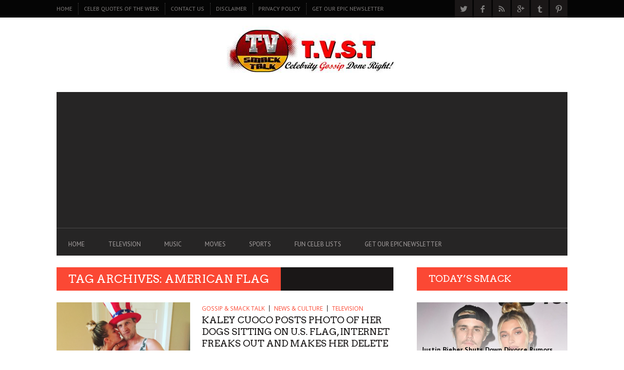

--- FILE ---
content_type: text/html; charset=utf-8
request_url: https://www.google.com/recaptcha/api2/aframe
body_size: 259
content:
<!DOCTYPE HTML><html><head><meta http-equiv="content-type" content="text/html; charset=UTF-8"></head><body><script nonce="FgCm3Wu-DbMRo4Z8e6eZxQ">/** Anti-fraud and anti-abuse applications only. See google.com/recaptcha */ try{var clients={'sodar':'https://pagead2.googlesyndication.com/pagead/sodar?'};window.addEventListener("message",function(a){try{if(a.source===window.parent){var b=JSON.parse(a.data);var c=clients[b['id']];if(c){var d=document.createElement('img');d.src=c+b['params']+'&rc='+(localStorage.getItem("rc::a")?sessionStorage.getItem("rc::b"):"");window.document.body.appendChild(d);sessionStorage.setItem("rc::e",parseInt(sessionStorage.getItem("rc::e")||0)+1);localStorage.setItem("rc::h",'1763546900417');}}}catch(b){}});window.parent.postMessage("_grecaptcha_ready", "*");}catch(b){}</script></body></html>